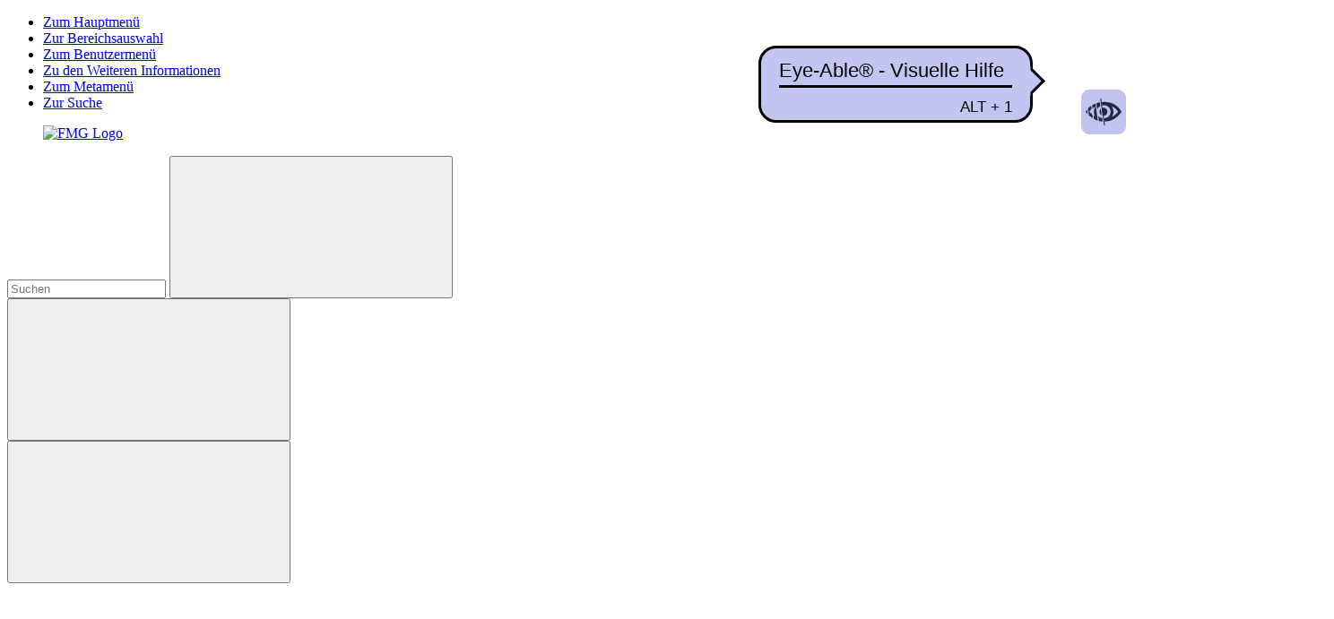

--- FILE ---
content_type: text/html; charset=utf-8
request_url: https://www.munich-airport.de/impressum-375921
body_size: 40090
content:
<!DOCTYPE html>
<html lang="de" class="no-js">
<!-- Omit parts for solr indexing -->
<!--noindex-->
<head>
    <link href="https://www.munich-airport.de/impressum-375921" rel="canonical">
    <title>Impressum - Flughafen München</title>
    <meta name="description" content="Im Impressum der Flughafen München GmbH finden Sie rechtliche Informationen und Hinweise zur Webseite." />
    <meta name="viewport" content="width=device-width, initial-scale=1, maximum-scale=1" />
    <meta name="apple-itunes-app" content="app-id=1113006546" />
    <link rel="alternate" hreflang="x-default" href="https://www.munich-airport.de/impressum-375921" />
<link rel="alternate" hreflang="de" href="https://www.munich-airport.de/impressum-375921" />
<link rel="alternate" hreflang="en" href="https://www.munich-airport.com/legal-notice-376589" />



    <meta charset="UTF-8">
    <meta property="og:locale" content="de_DE" />
<meta property="og:url" content="https://www.munich-airport.de/impressum-375921" />
<meta property="og:title" content="Impressum" />
<meta property="og:type" content="website" />
<meta property="og:description" content="Impressum" />
<meta property="og:image" content="/_b/0000000000000028581626bb67234ccb/some-marke-tower.jpg" />
<meta property="og:image:width" content="1200" />
<meta property="og:image:height" content="630" />
<meta property="twitter:card" content="summary_large_image" />
<meta property="twitter:title" content="Impressum" />
<meta property="twitter:description" content="Impressum" />
<meta property="twitter:image" content="/_b/0000000000000028581626bb67234ccb/some-marke-tower.jpg" />
    <meta name="csrf-param" content="authenticity_token" />
<meta name="csrf-token" content="omvm0IqAkYEKgsqu5qSERIs/WLfr99CS8NUyzVQSv05t8FjF4UYwiNSXyMseMCuOpKv7lWb6W86zdW3JCHQdZw==" />
    <meta name="generator" content="Fiona 7 by Infopark AG (infopark.de)" />
    <link rel="icon" href="/assets/favicon-d62631d101c792621129d9ac406825b8677ca67996fe020b988effee19d0d636.svg" type="image/svg+xml">

    <link rel="stylesheet" media="all" href="/assets/application_brand_2024-a878fcbeb442880af43eabe95957ec9e5721d1219c0f7bf726902e484375412d.css" data-turbolinks-track="true" />

    <link rel="stylesheet" media="print" href="/assets/application/prettyprint-9f8c22603b922f7178dd796eff4047a634fe73e7040da538ded3dcf60e8f0938.css" />
    <link rel="stylesheet" media="print" href="/assets/application/prettyprint_fix-8f1a989b922082bfe496c83af69aeb7fb4d56f881d2b4562c428f284b4bfef82.css" />
    <noscript><link rel="stylesheet" media="all" href="/assets/application/noscript-c80c97c0f4b415958a8ebec71852ff48574f4e0e946a75632c3440986b09bbef.css" /></noscript>
  
    <link rel="stylesheet" media="all" href="/assets/application/re_branding-ee6fec53cc4165ca47db32959712d66b2eb30fe78d08fa6a2cb094fdd575ac97.css" />

    
    <script type="text/javascript">
  var inMicrosite = false && false;
  var jsFeatures = {
    locale: "de",
    micrositeId: '74946',
    micrositePath: '/de',
    inMicrosite: inMicrosite,
    providerModule: 'PProviderPage',
    providerVersion: 'v2',
    formats: {
      translations: {
        datepicker: {
          numberOfMonths: 1,
          firstDay: 1,
          dateFormat: 'dd.mm.yy',
          datetimeFormat: 'dd.mm.yyyy H:i',
          solrDatetimeFormat: 'yyyy-mm-ddTH:i:s.000Z',
          altFormat: 'yy-mm-dd',
          cmsFormat: 'dd.mm.yyyy',
          nativeFormat: 'dd.mm.yyyy',
          dayNames: ["Sonntag", "Montag", "Dienstag", "Mittwoch", "Donnerstag", "Freitag", "Samstag", "Sonntag"],
          dayNamesShort: ["So", "Mo", "Di", "Mi", "Do", "Fr", "Sa", "So"],
          dayNamesMin: ["So", "Mo", "Di", "Mi", "Do", "Fr", "Sa", "So"],
          monthNames: ["Januar", "Februar", "März", "April", "Mai", "Juni", "Juli", "August", "September", "Oktober", "November", "Dezember"],
          monthNamesShort: ["Jan", "Feb", "Mrz", "Apr", "Mai", "Jun", "Jul", "Aug", "Sep", "Okt", "Nov", "Dez"],

          buttonText: 'Wählen',
          closeText: 'Schließen',
          prevText: '&#x3C;Zurück',
          nextText: 'Vor&#x3E;',
          currentText: 'Heute',
          weekHeader: 'KW'
        },
        timepicker: {
          timeText: 'Zeit',
          hourText: 'Stunde',
          minuteText: 'Minute',
          closeText: 'Schließen',
          currentText: 'Jetzt'
        },
        autocompleter: {
          place: 'Ort'
        }
      }
    },
    contentBrowser: {
      Video: {
        title: 'Videos (max. 320 MB)'
      }
    },
    googleApi: {
      maps: {
        apiKey: "AIzaSyAdYak3SBgoP6xGzClKq9Cqbr34TDtTzV0"
      }
    }
  };

  // Asset paths for app.entry.js
  var APP_PATHS = {
    logos: '/assets/logos/',
    icons: '/assets/icons/',
    maps: '/assets/brand_2024/maps/',
    spriteSymbolPath: '/assets/symbol/svg/sprite.symbol-073804e144cb6f03f86406a79dc8f5d5103794344a4b974c3ff6fe18d27321f7.svg',
    images: '/assets/',
    css: 'css/',
    js: 'js/'
  };

  window.chartBaseUrl = '/chart/';
  window.compareChartBaseUrl = '/chart/';
  window.compareMapBaseUrl = '/chart/';

  document.querySelector('html').className = 'js';
</script>

    
    <script type="text/javascript" data-cmp-ab="1">window.cmp_customlanguages = [{"l":"EN-US-EN","i":"en","r":0,"t":"EN-us-en"},{"l":"AA","i":"xy","r":0,"t":"AA"}];</script>
<script type="text/javascript" data-cmp-ab="1" src="https://cdn.consentmanager.net/delivery/autoblocking/ca5ef998a87e.js" data-cmp-host="b.delivery.consentmanager.net" data-cmp-cdn="cdn.consentmanager.net" data-cmp-codesrc="1"></script>
    <!-- Google Tag Manager -->
<script>(function(w,d,s,l,i){w[l]=w[l]||[];w[l].push({'gtm.start':
    new Date().getTime(),event:'gtm.js'});var f=d.getElementsByTagName(s)[0],
    j=d.createElement(s),dl=l!='dataLayer'?'&l='+l:'';j.async=true;j.src=
    'https://www.googletagmanager.com/gtm.js?id='+i+dl;f.parentNode.insertBefore(j,f);
})(window,document,'script','dataLayer','GTM-MTHG3P');</script>
<!-- End Google Tag Manager -->

    <script type="text/javascript" data-cmp-ab="1">
  var et_url = window.location.href;
  var et_areas = "MUC/munich-airport/[DE]/DE Meta";

  var et_pagename = "Impressum/[DE]/_META/DE Meta/[375921]";
  
</script>

<script
  id="_etLoader"
  type="text/javascript"
  charset="UTF-8"
  async
  data-cmp-ab="1"
  data-secure-code="1PK6P3"
  data-block-cookies="true"
  src="//code.etracker.com/code/e.js"
></script>


    <script async src="https://cdn.eye-able.com/configs/www.munich-airport.de.js"></script>
<script async src="https://cdn.eye-able.com/public/js/eyeAble.js"></script>
<script>
    window.addEventListener('resize', function() { var viewportWidth = window.innerWidth; var css = "";
        if (viewportWidth < 400) { css = "#eyeAble_container_ID { display: none !important; }"; }
        var styleElement = document.getElementById('dynamic-styles');
        if (!styleElement) {
            styleElement = document.createElement('style');
            styleElement.id = 'dynamic-styles';
            document.head.appendChild(styleElement);
        }
        styleElement.innerHTML = css; });
    window.dispatchEvent(new Event('resize'));
</script>
    
</head>
<!--/noindex-->

<body class="default-theme page-header-default" data-pi-obj_class="PDetailPage" data-pi-obj_id="375921" >

<!--noindex-->

<!-- Google Tag Manager (noscript) -->
<noscript><iframe src="https://www.googletagmanager.com/ns.html?id=GTM-MTHG3P"
                  height="0" width="0" style="display:none;visibility:hidden"></iframe></noscript>
<!-- End Google Tag Manager (noscript) -->

<noscript>
    <div class="error no-js-error-msg"><p>Um den vollen Funktionsumfang dieser Webseite zu erfahren, benötigen Sie JavaScript. Bitte aktivieren Sie gegebenenfalls JavaScript in Ihrem Browser.</p></div>
</noscript>

<div id="page" class="page">
    <ul id="skiplinks" class="hide" role="menu">
        <li><a href="#sr-finder-nav">Zum Hauptmenü</a></li>
        <li><a href="#sr-area-nav">Zur Bereichsauswahl</a></li>
        <li><a href="#sr-user-nav">Zum Benutzermenü</a></li>
        <li><a href="#sr-info-nav">Zu den Weiteren Informationen</a></li>
        <li><a href="#sr-meta-nav">Zum Metamenü</a></li>
        <li><a href="#sr-main-search">Zur Suche</a></li>
    </ul>
    <!--/noindex-->
    <!--top Script-->
    
    
    <!--/top Script-->

    <!--noindex-->
  <section id="page-controls" class="page-controls zone">
    

    <div class="header-container">
        <header id="header" class="page-header" role="banner">
            <div class="corporate-bar">
                <div class="nav-content-container" id="nav-remote-container">
                    <figure id="muc-logo" class="muc-logo" role="logo">
  <a title="Logo des Flughafen Münchens" class="logo-link" href="/">
        <img id="icon-logo" src="/assets/brand_2024/fmg-logo-1465c7c0761cd12e3cad29d0e451da4086dbbd2b7750529ff9076eec289185df.svg" alt="FMG Logo" />

</a></figure>

                    <!-- engaged-nav container for desktop view (improves keyboard accessibility) -->
                    <div class="engaged-nav-container"></div>

                      <form id="main-search" class="inline-form search-form" action="/suchergebnisseite-75217" accept-charset="UTF-8" method="get"><input name="utf8" type="hidden" value="&#x2713;" />
    <input value="1" type="hidden" name="search_form_presenter[commit]" id="search_form_presenter_commit" />
    <a id="sr-main-search" class="hide"></a>
    <div class="input-group">
      <label for="search-term" class="sr-only" aria-label="Suche"></label>

      <input class="form-control pi-typeahead-sitesearch" placeholder="Suchen" data-option-site-search="true" data-option-flight-search="true" type="text" name="search_form_presenter[search_term]" id="search_form_presenter_search_term" />
      <span class="input-group-btn">
        <button class="btn-search" aria-label="Suche" type="submit">
          <svg class="icon icon-search" role="img" aria-hidden="true"><use xlink:href="#icon-search" /></svg>
        </button>
      </span>
    </div>
</form>
    <form style="display: none;" id="flight-search-hidden-form" class="new_flight_search_presenter" action="/suchergebnisseite-flugsuche-75086" accept-charset="UTF-8" method="get"><input name="utf8" type="hidden" value="&#x2713;" />
      <input value="1" type="hidden" name="flight_search_presenter[flight_from_muc]" />
      <input type="hidden" name="flight_search_presenter[flight_date_from_muc]" />
      <input value="1" type="hidden" name="flight_search_presenter[flight_to_muc]" />
      <input type="hidden" name="flight_search_presenter[flight_date_to_muc]" />
      <input type="hidden" name="flight_search_presenter[airport]" />
      <input type="hidden" name="flight_search_presenter[airport_id]" />
      <input type="hidden" name="flight_search_presenter[airline]" />
      <input type="hidden" name="flight_search_presenter[airline_id]" />
      <input type="hidden" name="flight_search_presenter[flight_number]" />
      <input value="1" type="hidden" name="flight_search_presenter[perform_search]" />
</form>
                    <!-- Burger Nav -->
<button class="btn-nav-toggle">
  <svg class="icon icon-menue" role="img" aria-hidden="true"><use xlink:href="#icon-menue" /></svg>
</button>
                    
  <nav id="main-nav-remote" class="nav-remote">
    
  </nav>

  <script>
    jsFeatures['navRemote'] = {
      active: true,
      trigger_nav_obj_id: 0
    };
  </script>

                </div>
            </div><!-- End .corporate-bar -->

            <div class="main-nav-group">
                <div class="nav-content-container">
                    
  <nav id="finder-nav" class="finder-nav" data-remove-control="#main-nav-remote">
    <div class="nav-inner">
      <div class="nav-container" >
        
      </div>

      <button class="btn-close-nav" aria-label="Schließen">
        <svg class="icon icon-close" role="img" aria-hidden="true"><use xlink:href="#icon-close" /></svg>
      </button>
    </div>
  </nav>

  <script id="btn-nav-deeper-template" type="text/mustache">
    <button class="btn-nav-deeper" aria-label="Eine Ebene tiefer">
      <svg class="icon icon-chevron-right" role="img" aria-hidden="true"><use xlink:href="#icon-chevron-right" /></svg>
    </button>
  </script>

  <script id="nav-level-header-template" type="text/mustache">
    <header class="nav-level-header">
      <button class="btn-nav-back">
        <svg class="icon icon-chevron-left" role="img" aria-hidden="true"><use xlink:href="#icon-chevron-left" /></svg>
        Zurück
      </button>
    </header>
  </script>

  <script id="remote-nav-template" type="text/mustache">
    <nav id="main-nav-remote" class="nav-remote">
      <ul class="nav-remote-list">__ITEMS__</ul>
    </nav>
  </script>


                    <!-- engaged-nav container for mobile/tablet view -->
                    <div class="engaged-nav-container">
                        <div class="engaged-nav-group">
                            
  <nav id="area-nav" class="area-nav" aria-label="Bereichsauswahl">
    <ul class="nav-list"><li class="nav-item js-nav-item pi-et-navigation" data-path="/de/b2c"><a class="icon-link internal js-sub-toggle" title="" href="/"><svg class="icon icon-double-chevron-right" role="img" aria-hidden="true"><use xlink:href="#icon-double-chevron-right" /></svg>Passagiere &amp; Besucher</a></li><li class="nav-item js-nav-item pi-et-navigation" data-path="/de/b2b"><a class="icon-link internal js-sub-toggle" title="" href="/unternehmen-business-86012"><svg class="icon icon-double-chevron-right" role="img" aria-hidden="true"><use xlink:href="#icon-double-chevron-right" /></svg>Unternehmen &amp; Business</a></li><li class="nav-item js-nav-item pi-et-navigation" data-path="/de/a631f41080d8d95b"><a class="icon-link internal js-sub-toggle" title="" href="/karriere-7833198"><svg class="icon icon-double-chevron-right" role="img" aria-hidden="true"><use xlink:href="#icon-double-chevron-right" /></svg>Karriere</a></li></ul>
  </nav>
  


                            <nav id="user-nav" class="user-nav">
                                <a id="sr-user-nav" class="hide"></a>
                                <ul class="nav-list">
                                    <li class="nav-item js-nav-item login has-sub-menu">
                                        
                                    </li>
                                    <li class="nav-item js-nav-item language has-sub-menu">
                                        
  <a href="javascript:void(0);" class="icon-link language js-sub-toggle" title="">
    <svg class="icon icon-language" role="img" aria-hidden="true"><use xlink:href="#icon-language" /></svg>
    Sprache | DE
  </a>

  <div class="sub-menu">
    <div class="available-languages">
      <ul class="nav-list">
        <li class="nav-item js-nav-item deutsch is-selected">
          <svg class="icon icon-flag" role="img" aria-hidden="true"><use xlink:href="#icon-german"><title>Deutsch</title></use></svg><span>Deutsch</span>
            <span class="flag-selected flag" aria-hidden="true">
              <svg class="icon icon-tick" role="img" aria-hidden="true"><use xlink:href="#icon-tick" /></svg>
            </span>
        </li>

        <li class="nav-item js-nav-item english">
            <a class="change-language-link internal" href="https://www.munich-airport.com/legal-notice-376589">
            <svg class="icon icon-flag" role="img" aria-hidden="true"><use xlink:href="#icon-english"><title>English</title></use></svg><span>English</span>

            </a>
        </li>
      </ul>
    </div>

      <div class="additional-languages">
        <h4>Internationale Informationen (PDF)</h4>
        <ul>
            <li>
              <a href="/_b/0000000000000001365038bb589c6a55/Wegweiser_Italienisch.pdf" target="_blank">
                <span class="sr-only">/assets/flags/icon-italian-40d8c7537fdd193bdd60b77d07363b9077da9ea1df6f67c0efe318811afe48bd.svg#icon-italian</span>
                <svg class="icon icon-flag" role="img" aria-hidden="true">
                  <use xlink:href="#icon-italian" ><title>Italienisch</title></use>
                </svg>
              </a>
            </li>
            <li>
              <a href="/_b/0000000000000001364853bb589c6a02/Wegweiser_Franzoesisch.pdf" target="_blank">
                <span class="sr-only">/assets/flags/icon-french-09eec298103c0a3301eec8d8890c06f53b3ba4b23868a6fc4b02c4c274070271.svg#icon-french</span>
                <svg class="icon icon-flag" role="img" aria-hidden="true">
                  <use xlink:href="#icon-french" ><title>Französisch</title></use>
                </svg>
              </a>
            </li>
            <li>
              <a href="/_b/0000000000000001365139bb589c6a9a/Wegweiser_Spanisch.pdf" target="_blank">
                <span class="sr-only">/assets/flags/icon-spanish-b7d8e4d8335bd6ea3de4764e48a99f7e4f789bc4eea6e7f3646863186d9d27eb.svg#icon-spanish</span>
                <svg class="icon icon-flag" role="img" aria-hidden="true">
                  <use xlink:href="#icon-spanish" ><title>Spanisch</title></use>
                </svg>
              </a>
            </li>
            <li>
              <a href="/_b/0000000000000001364820bb589c69d0/Wegweiser_Portugiesisch.pdf" target="_blank">
                <span class="sr-only">/assets/flags/icon-portuguese-a1c29935402b36fe980b83730788a81888d19c04bd563f2a62aa6fcadf2e59d8.svg#icon-portuguese</span>
                <svg class="icon icon-flag" role="img" aria-hidden="true">
                  <use xlink:href="#icon-portuguese" ><title>Portugiesisch</title></use>
                </svg>
              </a>
            </li>
            <li>
              <a href="/_b/0000000000000001364728bb589c6950/Wegweiser_Polnisch.pdf" target="_blank">
                <span class="sr-only">/assets/flags/icon-polish-1a65a06983b52b3f2944f9ce54eeb38835baafa002eff0d7b9baa593692594cc.svg#icon-polish</span>
                <svg class="icon icon-flag" role="img" aria-hidden="true">
                  <use xlink:href="#icon-polish" ><title>Polnisch</title></use>
                </svg>
              </a>
            </li>
            <li>
              <a href="/_b/0000000000000003653855bb5a8e7adf/Wegweiser_RU_online.pdf" target="_blank">
                <span class="sr-only">/assets/flags/icon-russian-ab82de6a94c17ecd103a24e52455dac5fb6d33db3b13931de72eacb6092993dc.svg#icon-russian</span>
                <svg class="icon icon-flag" role="img" aria-hidden="true">
                  <use xlink:href="#icon-russian" ><title>Russisch</title></use>
                </svg>
              </a>
            </li>
            <li>
              <a href="/_b/0000000000000001364800bb589c69b3/Wegweiser_Tschechisch.pdf" target="_blank">
                <span class="sr-only">/assets/flags/icon-czech-c3131195a4cd908a2f74773722abde3a8f1353ddb403736ddbc3c9a6dd7c6bb8.svg#icon-czech</span>
                <svg class="icon icon-flag" role="img" aria-hidden="true">
                  <use xlink:href="#icon-czech" ><title>Tschechisch</title></use>
                </svg>
              </a>
            </li>
            <li>
              <a href="/_b/0000000000000001364785bb589c699a/Wegweiser_Arabisch.pdf" target="_blank">
                <span class="sr-only">/assets/flags/icon-arabic-db2850e89c71821297cdcf0e1e2af538544101307ef483eb7bc5cee09d4a8398.svg#icon-arabic</span>
                <svg class="icon icon-flag" role="img" aria-hidden="true">
                  <use xlink:href="#icon-arabic" ><title>Arabisch</title></use>
                </svg>
              </a>
            </li>
            <li>
              <a href="/_b/0000000000000001364770bb589c6982/Wegweiser_Chinesisch.pdf" target="_blank">
                <span class="sr-only">/assets/flags/icon-chinese-84857bb8ebdce7d0ae7aa604360fb13e0cd0738969b4da9ae9aea51ad4ae77d3.svg#icon-chinese</span>
                <svg class="icon icon-flag" role="img" aria-hidden="true">
                  <use xlink:href="#icon-chinese" ><title>Chinesisch</title></use>
                </svg>
              </a>
            </li>
            <li>
              <a href="/_b/0000000000000001364967bb589c6a3a/Wegweiser_Japanisch.pdf" target="_blank">
                <span class="sr-only">/assets/flags/icon-japanese-241964bc6a975eb846faed0bcc9c416426fb5c352dd5b05409c54c5170a4aa9a.svg#icon-japanese</span>
                <svg class="icon icon-flag" role="img" aria-hidden="true">
                  <use xlink:href="#icon-japanese" ><title>Japanisch</title></use>
                </svg>
              </a>
            </li>
            <li>
              <a href="/_b/0000000000000001364906bb589c6a20/Wegweiser_Koreanisch.pdf" target="_blank">
                <span class="sr-only">/assets/flags/icon-korean-4e9459b5d9e65a4a172b967f898f5fba4d9fc8bf53f1c8a58a7b1d7397a984dc.svg#icon-korean</span>
                <svg class="icon icon-flag" role="img" aria-hidden="true">
                  <use xlink:href="#icon-korean" ><title>Koreanisch</title></use>
                </svg>
              </a>
            </li>
        </ul>
      </div>
  </div>

                                    </li>
                                        <li class="nav-item js-nav-item view eye-able">
                                            <a class="icon-link" href="#" onclick="(typeof(EyeAbleAPI) !== 'undefined') ? EyeAbleAPI.toggleToolbar() : void(0);this.blur();">Visuelle Hilfe</a>
                                        </li>
                                </ul>
                            </nav>
                        </div>
                    </div>
                </div>
            </div><!-- End .main-nav-group -->

            <div class="connector-bar">
                <div class="connector-bar-inner"></div>
            </div>
        </header><!-- End .header -->

        <div class="container-fluid">
            <div class="flight-tracker-container"></div>
        </div>
    </div>
</section>

<!--/noindex-->

<div id="main" role="main">
  
    <!--noindex-->
    
  <section id="stage" class="stage zone">
    <div class="container-fluid layout-container">
        <div id="keyvisual" class="keyvisual keyvisual-small">
  <figure>
    <a href="javascript:void(0);" target="_self">
        <picture data-scrivito-editors-filter-context="{&quot;key_visual_small&quot;:true}"><source srcset="/_b/0000000000000000761052bb585d15e9/panorama-flughafen-alpen.jpg?t=eyJoZWlnaHQiOjI2Niwid2lkdGgiOjEwMjMsInF1YWxpdHkiOjc1fQ==--6fad161756354e7af76788a357ed5eccd0caa285, /_b/0000000000000000761052bb585d15e9/panorama-flughafen-alpen.jpg?t=eyJoZWlnaHQiOjUzMiwid2lkdGgiOjIwNDYsInF1YWxpdHkiOjc1fQ==--de51e64b063b53e3619b1d95ad7a3a2270ff61bf 2x" media="(max-width: 1023px)" /><source srcset="/_b/0000000000000000761052bb585d15e9/panorama-flughafen-alpen.jpg?t=eyJoZWlnaHQiOjIwMCwid2lkdGgiOjc2NywicXVhbGl0eSI6NzV9--f08590e42d321278e1c97b7d0c3b39a3d6461ead, /_b/0000000000000000761052bb585d15e9/panorama-flughafen-alpen.jpg?t=eyJoZWlnaHQiOjQwMCwid2lkdGgiOjE1MzQsInF1YWxpdHkiOjc1fQ==--faf3f05ab5627972c1d36247b539edc4af262dc9 2x" media="(max-width: 767px)" /><img class="responsive-img content-img pi-et-keyvisual-sm" data-pi-et-title="Flughafen München vor Alpenkulisse" title="Flughafen München vor Alpenkulisse" alt="Panorama des Flughafens München mit Tower und Terminals vor den Alpen; ein Flugzeug steigt im Hintergrund auf." srcset="/_b/0000000000000000761052bb585d15e9/panorama-flughafen-alpen.jpg?t=eyJoZWlnaHQiOjM3Niwid2lkdGgiOjE0NDAsInF1YWxpdHkiOjc1fQ==--ac49e7b36f39e78fb1eb0c6ca7c2c83044783200, /_b/0000000000000000761052bb585d15e9/panorama-flughafen-alpen.jpg?t=eyJoZWlnaHQiOjc1Miwid2lkdGgiOjI4ODAsInF1YWxpdHkiOjc1fQ==--6d345aa60416dbca134a5472d0a85462b6fba11c 2x" /></picture>
    </a>
  </figure>
</div>
<div class="stage-bottom">
  <div class="flight-tracker-container" id="flight-tracker" data-url="/flightsearch/tracker"></div>
</div>

    </div>

  </section>

    
    
    <!--/noindex-->
    <header class="zone page-headline">
	<div class="zone-inner">
		<div class="container-fluid layout-container">
			<div class="layout-row">
				<div class="col-xs-12">
					<h1 data-pi-obj-update-callback="true">Impressum</h1>
				</div>
			</div>
		</div>
	</div>
</header>

    
    <div class="cms-content-rows"><div>  <section class="zone" >
    <div class="zone-inner">
      <div class="container-fluid layout-container">
        <div class="layout-row">
          <a class="pi-segment-anchor" data-anchor-name="5fd9fb0a"></a>
          <div class="col-sm-6 col-md-8 bg-default">
            <div><div><!--noindex-->
<!--/noindex-->
</div><div>
  <div class="block-text-module">
    <div class="text"><strong>Herausgeber</strong><br>Flughafen München GmbH<br><br><strong>Geschäftsanschrift</strong><p>Nordallee 25<br>85356 München-Flughafen<br><br><strong>Postanschrift</strong><br>Postfach 23 17 55<br>85326 München-Flughafen<br><br><strong>Kontakt</strong><br>Telefon: +49 89 975 00<br>Fax: +49 89 975 579 06<br><a href="mailto:info@munich-airport.de">info@munich-airport.de</a><br><br><strong>Handelsregister</strong><br>Amtsgericht München HRB 5448<br><br><strong>Umsatzsteuer-Ident-Nr.</strong><br>DE 129 352 365<br><br>Sämtliche Sachzuwendungen, die Dritte von der Flughafen München GmbH erhalten, sind bereits gemäß §37b EStG von der Flughafen München GmbH versteuert worden.<br><br><strong>Geschäftsführung</strong><br>Jost Lammers (Vorsitzender der Geschäftsführung und Arbeitsdirektor)<br>Thomas Hoff Andersson (Geschäftsführer Aviation &amp; Operation)<br>Dr. Jan-Henrik Andersson (Geschäftsführer Commercial und Security)</p><p><strong>Aufsichtsratsvorsitzender</strong><br>Staatsminister Albert Füracker<br><br><strong>Konzernbereich Kommunikation und Politik</strong><br>Verantwortlich:&nbsp;Andrea Rexer<br>Leitung: Petra Röthlein<br>Redaktion: Christoph Obermeier<br><br></p><p></p><p></p></div>
    
  </div>

</div></div>
          </div>
          <a class="pi-segment-anchor" data-anchor-name="5fd9fb0a_2"></a>
          <div class="col-sm-6 col-md-4 bg-dark">
            <div><div>
  
    <div>
      

          <div class="block block-teaser bg-bright content-teaser-standalone">
  <a href="/datenschutzerklaerung-hinweise-zum-datenschutz-376066" target="_self" class="block-teaser-link">
    <div class="block-image pi-et-teaser" data-pi-et-title="Flughafen München">
        <div><img title="Datenschutzerklärung" alt="Datenschutzerklärung" class="responsive-img content-img" sizes="(min-width: 1440px) 440px, (min-width: 1024px) calc(33vw - 40px), (min-width: 768px) calc(50vw - 40px), calc(100vw - 40px)" srcset="/_b/0000000000000037552393bb6943c568/datenschutz-hinweise.jpg?t=eyJoZWlnaHQiOjgwMCwid2lkdGgiOjE0MDAsInF1YWxpdHkiOjc1fQ==--10cc77c47a7474cc6d92316be562f49e0d955ef7 1400w, /_b/0000000000000037552393bb6943c568/datenschutz-hinweise.jpg?t=eyJoZWlnaHQiOjU5NCwid2lkdGgiOjEwNDAsInF1YWxpdHkiOjc1fQ==--8bc9b0db14da84b92a0700825434d855749ba85f 1040w, /_b/0000000000000037552393bb6943c568/datenschutz-hinweise.jpg?t=eyJoZWlnaHQiOjQ1Nywid2lkdGgiOjgwMCwicXVhbGl0eSI6NzV9--8e1738114267304cbf3c9b0e695f3619db058d76 800w, /_b/0000000000000037552393bb6943c568/datenschutz-hinweise.jpg?t=eyJoZWlnaHQiOjI3NCwid2lkdGgiOjQ4MCwicXVhbGl0eSI6NzV9--0a2ecca2e879676925cc7685f890c9b629ac442b 480w, /_b/0000000000000037552393bb6943c568/datenschutz-hinweise.jpg?t=eyJoZWlnaHQiOjE4Mywid2lkdGgiOjMyMCwicXVhbGl0eSI6NzV9--5614310ebc157d0d295ba98f17924baa6aa8b414 320w" /></div>
    </div>
    <div class="block-inner block-overlay">
      <h3>Hinweise zum Datenschutz</h3>
      
        <span class="block-teaser-link-title"><svg class="icon icon-double-chevron-right" role="img" aria-hidden="true"><use xlink:href="#icon-double-chevron-right" /></svg>Datenschutzerklärung</span>
    </div>
  </a>
</div>

          
      
    </div>

</div><div>
  <div class="pi-html-widget" >
    <h2></h2>
    <p></p>
    
  </div>

</div><div>
  
    <div>
      

          <div class="block block-teaser bg-bright content-teaser-standalone">
  <a href="/wichtige-telefonnummern-725748" target="_self" class="block-teaser-link">
    <div class="block-image pi-et-teaser" data-pi-et-title="IT-Spezialisten">
        <div><img title="Ihr direkter Kontakt" alt="Ihr direkter Kontakt" class="responsive-img content-img" sizes="(min-width: 1440px) 440px, (min-width: 1024px) calc(33vw - 40px), (min-width: 768px) calc(50vw - 40px), calc(100vw - 40px)" srcset="/_b/0000000000000022131564bb65a7c86a/fachinformatiker-systemintegration.jpg?t=eyJoZWlnaHQiOjgwMCwid2lkdGgiOjE0MDAsInF1YWxpdHkiOjc1fQ==--10cc77c47a7474cc6d92316be562f49e0d955ef7 1400w, /_b/0000000000000022131564bb65a7c86a/fachinformatiker-systemintegration.jpg?t=eyJoZWlnaHQiOjU5NCwid2lkdGgiOjEwNDAsInF1YWxpdHkiOjc1fQ==--8bc9b0db14da84b92a0700825434d855749ba85f 1040w, /_b/0000000000000022131564bb65a7c86a/fachinformatiker-systemintegration.jpg?t=eyJoZWlnaHQiOjQ1Nywid2lkdGgiOjgwMCwicXVhbGl0eSI6NzV9--8e1738114267304cbf3c9b0e695f3619db058d76 800w, /_b/0000000000000022131564bb65a7c86a/fachinformatiker-systemintegration.jpg?t=eyJoZWlnaHQiOjI3NCwid2lkdGgiOjQ4MCwicXVhbGl0eSI6NzV9--0a2ecca2e879676925cc7685f890c9b629ac442b 480w, /_b/0000000000000022131564bb65a7c86a/fachinformatiker-systemintegration.jpg?t=eyJoZWlnaHQiOjE4Mywid2lkdGgiOjMyMCwicXVhbGl0eSI6NzV9--5614310ebc157d0d295ba98f17924baa6aa8b414 320w" /></div>
    </div>
    <div class="block-inner block-overlay">
      <h3>Wichtige Telefonnummern</h3>
      <p>Wir nehmen Ihren Anruf gern entgegen um Ihre Fragen rasch und kompetent zu beantworten.</p>
        <span class="block-teaser-link-title"><svg class="icon icon-double-chevron-right" role="img" aria-hidden="true"><use xlink:href="#icon-double-chevron-right" /></svg>Ihr direkter Kontakt</span>
    </div>
  </a>
</div>

          
      
    </div>

</div></div>
          </div>
        </div>
      </div>
    </div>
  </section>
</div></div>
    <!--noindex-->
    <div class="hide-in-view"></div>
    <section class="zone share-zone">
  <div class="zone-inner">
    <div class="container-fluid layout-container">
      <div class="layout-row">
        <div class="col-xs-12">
          <div class="social-share bg-bright">
            <h2 class="text-center">Seite teilen &amp; Netzwerk besuchen</h2>
            <ul class="share-list inline-list">
                <ul class="social-media">
                    <li class="share-item pi-et-social-media linkedin blue-theme" data-id="linkedin">
                      <a
                         class="share-trigger blue-theme"
                         href="javascript:void(0);"
                         data-href="https://de.linkedin.com/company/munich-airport"
                         title="linkedin"
                         target="_self">
                          <svg class="icon icon-linkedin" role="img" aria-hidden="true"><use xlink:href="#icon-linkedin" /></svg>
                      </a>
                        <div class="share-widget-container widget-hidden"></div>
                    </li>
                    <li class="share-item pi-et-social-media instagram blue-theme" data-id="instagram">
                      <a
                         class="share-trigger blue-theme"
                         href="javascript:void(0);"
                         data-href="https://www.instagram.com/munich_airport"
                         title="instagram"
                         target="_self">
                          <svg class="icon icon-instagram" role="img" aria-hidden="true"><use xlink:href="#icon-instagram" /></svg>
                      </a>
                        <div class="share-widget-container widget-hidden"></div>
                    </li>
                    <li class="share-item pi-et-social-media youtube blue-theme" data-id="youtube">
                      <a
                         class="share-trigger blue-theme"
                         href="javascript:void(0);"
                         data-href="https://www.youtube.com/user/MucAirport"
                         title="youtube"
                         target="_self">
                          <svg class="icon icon-youtube" role="img" aria-hidden="true"><use xlink:href="#icon-youtube" /></svg>
                      </a>
                        <div class="share-widget-container widget-hidden"></div>
                    </li>
                    <li class="share-item pi-et-social-media facebook blue-theme" data-id="facebook">
                      <a
                         class="share-trigger blue-theme"
                         href="javascript:void(0);"
                         data-href="https://www.facebook.com/flughafenmuenchen"
                         title="facebook"
                         target="_self">
                          <svg class="icon icon-facebook" role="img" aria-hidden="true"><use xlink:href="#icon-facebook" /></svg>
                      </a>
                        <div class="share-widget-container widget-hidden"></div>
                    </li>
                    <li class="share-item pi-et-social-media xing blue-theme" data-id="xing">
                      <a
                         class="share-trigger blue-theme"
                         href="javascript:void(0);"
                         data-href="https://www.xing.com/pages/flughafen-muenchen"
                         title="xing"
                         target="_self">
                          <svg class="icon icon-xing" role="img" aria-hidden="true"><use xlink:href="#icon-xing" /></svg>
                      </a>
                        <div class="share-widget-container widget-hidden"></div>
                    </li>
                    <li class="share-item pi-et-social-media mail blue-theme" data-id="mail">
                      <a
                         class="share-trigger blue-theme"
                         href="mailto:info@munich-airport.de"
                         data-href="mailto:info@munich-airport.de"
                         title="email"
                         target="">
                          <svg class="icon icon-mail" role="img" aria-hidden="true"><use xlink:href="#icon-mail" /></svg>
                      </a>
                    </li>
                    <li class="share-item pi-et-social-media blog blue-theme" data-id="blog">
                      <a
                         class="share-trigger blue-theme"
                         href="https://www.travellers-insight.com"
                         data-href="https://www.travellers-insight.com"
                         title="blog"
                         target="_blank">
                          <svg class="icon icon-blog-right" role="img" aria-hidden="true"><use xlink:href="#icon-blog-right" /></svg>
                      </a>
                    </li>
                </ul>
            </ul>
          </div>
        </div>
      </div>
    </div>
  </div>
</section>

    <!--/noindex-->
</div><!-- #main END -->


<!--noindex-->
  
<footer class="footer footer-alt" role="contentinfo">
  <div class="container-fluid layout-container bg-secondary-light relative">
    <div class="layout-row">

        <div class="footer-column">
          <h3>Weiterführende Informationen</h3>
          <nav id="info-nav">
            <a id="sr-info-nav" class="hide"></a>
            <ul class="footer-link-list">
                <li><a target="_self" title="Gehe zu: FAQ" class="" href="/haeufig-gestellte-fragen-372816">FAQ</a>
</li>
                <li><a target="_self" title="Gehe zu: Karriere" class="" href="/karriere-86365">Karriere</a>
</li>
                <li><a target="_self" title="Gehe zu: Newsroom" class="" href="/newsroom-86335">Newsroom</a>
</li>
                <li><a target="_self" title="Gehe zu: Mediathek" class="" href="/mediathek-88993">Mediathek</a>
</li>
                <li><a target="_self" title="Gehe zu: Barrierefreiheit" class="" href="/barrierefreies-reisen-89780">Barrierefreiheit</a>
</li>
            </ul>
            <ul class="footer-link-list">
                <li><a target="_self" title="Gehe zu: Wichtige Telefonnummern" class="" href="/wichtige-telefonnummern-725748">Wichtige Telefonnummern</a>
</li>
                <li><a target="_self" title="Gehe zu: Einrichtungen und Services" class="" href="/einrichtungen-services-90085">Einrichtungen und Services</a>
</li>
                <li><a target="_self" title="Gehe zu: Übersichtsplan" class="" href="/lageplan-90146">Übersichtsplan</a>
</li>
                <li><a target="_self" title="Gehe zu: Anmeldung zum Newsletter" class="" href="/newsletter">Anmeldung zum Newsletter</a>
</li>
            </ul>
          </nav>
        </div>



          <div class="footer-column">
            <h3>Kontakt</h3>
            <div class="footer-newsletter-block block-teaser">
              <div class="newsletter-block-inner">
                <a class="block-teaser-link" title="Gehe zu: Ihr Kontakt zu uns" href="/ihr-kontakt-zu-uns-669979">
                    <div class="block-image bg-secondary-light">
                      <div class="sizer sizer-7-4"></div>
                      <div><img class="center-img" title="Kontakt Parken" alt="Person vor Computer" src="/_b/0000000000000002865141bb59e5e699/kontakt-parken-buchen2.jpg?t=eyJ3aWR0aCI6ODY4LCJxdWFsaXR5Ijo3NX0=--afc02ffa0271f897fd44f5d04838ed743f240de6" /></div>
                    </div>
                  <div class="block-image-text">
                    <h3>Wir freuen uns auf Ihr Feedback.</h3>
                    <span class="block-teaser-link-title">
                    <svg class="icon icon-double-chevron-right" role="img" aria-hidden="true"><use xlink:href="#icon-double-chevron-right" /></svg>Ihr Kontakt zu uns
                  </span>
                  </div>
</a>              </div>
            </div>
          </div>


    </div>

    <div class="footer-row-bottom">
        <nav id="meta-nav" class="meta-nav">
          <a id="sr-meta-nav" class="hide"></a>
          <ul class="inline-list fl">
              <li><a target="_self" title="Gehe zu: Impressum" class="" href="/impressum-375921">Impressum</a>
</li>
              <li><a target="_self" title="Gehe zu: Nutzungsbestimmungen" class="" href="/nutzungsbestimmungen-783787">Nutzungsbestimmungen</a>
</li>
              <li><a target="_self" title="Gehe zu: Datenschutz" class="" href="/datenschutzerklaerung-hinweise-zum-datenschutz-376066">Datenschutz</a>
</li>
              <li><a target="_self" title="Gehe zu: Compliance" class="" href="/compliance-86861">Compliance</a>
</li>
              <li><a target="_self" title="Gehe zu: Erklärung zur Barrierefreiheit" class="" href="/erklaerung-zur-barrierefreiheit-37265567">Erklärung zur Barrierefreiheit</a>
</li>
          </ul>
        </nav>
      <span class="footer-copyright-note">&copy; 2025 Flughafen München GmbH
			</span>
    </div>
  </div>
</footer>

<!--/noindex-->

</div>


<!--noindex-->
  <script>var isGoogleAvailable = false;</script>

    <script src="/assets/application-135b66ef6cda7582a5d5c90280036cec4e3852bfaf382be5e39fd24fd936a40a.js" data-turbolinks-track="true"></script>
    <script src="/assets/application_defer-b69390ca16a7a31ff49f6521e08079aa7679ac335a96cbab7fbe8106d0d7efbe.js" defer="defer"></script>

    <script src="/assets/pinuts_etracker-c358499ec6f7316d6e400af74bd42d24651b045002e5b6acf67309a18f6f3b83.js" defer="defer" data-cmp-ab="1"></script>




<script type="text/javascript">
    if(!('pinuts' in window)) {
        window.pinuts = {};
    }
    window.pinuts.globalRefresh = function(elem) {
        window.muc.refresh(elem);
        if('refreshDefer' in window.muc) {
            window.muc.refreshDefer(elem);
        }
    };
</script>
<!--bottom script-->

<!--/bottom script-->
</body>
</html>


--- FILE ---
content_type: image/svg+xml
request_url: https://cdn.eye-able.com/public/images/custom/flughafenMuenchen/Start-Icon-Munich-Airport.svg
body_size: 855
content:
<?xml version="1.0" encoding="utf-8"?>
<!-- Generator: Adobe Illustrator 23.0.1, SVG Export Plug-In . SVG Version: 6.00 Build 0)  -->
<svg version="1.1" id="Ebene_1" xmlns="http://www.w3.org/2000/svg" xmlns:xlink="http://www.w3.org/1999/xlink" x="0px" y="0px"
	 viewBox="0 0 512 512" style="enable-background:new 0 0 512 512;" xml:space="preserve">
<style type="text/css">
	.st0{fill:#c0c3f0;}
	.st1{fill:#252940;}
</style>
<path class="st0" d="M416,512H96c-53,0-96-43-96-96V96C0,43,43,0,96,0h320c53,0,96,43,96,96v320C512,469,469,512,416,512z"/>
<g>
	<path class="st1" d="M124.5,179.8l5.1,36.2c9.3-7.1,20.1-14.1,32.7-20.3c-10.9,16.8-17.4,36.7-17.4,58.1c0,19.2,5.2,37.3,14.1,52.8
		c-6.5-3.6-12.6-7.5-18.3-11.3l5.8,41.8c13.2,7.1,27.8,13.5,43.7,18.5l-27.5-195.8C148.4,165.7,135.7,172.5,124.5,179.8z"/>
	<path class="st1" d="M234.1,294.8l-10.5-74.9c-9,8.5-14.6,20.4-14.6,33.7C209,271.6,219.2,287.1,234.1,294.8z"/>
	<path class="st1" d="M300.9,253.6c0-25.7-20.7-46.4-46.4-46.4c-4.1,0-8,0.5-11.7,1.5l-14.9-106.3l-10.1,1.4L233,212.4
		c-0.1,0.1-0.3,0.1-0.3,0.2l12.1,86.4c0.1,0,0.3,0.1,0.3,0.1l15.6,110.6l10.1-1.4L255.6,300C280.8,299.3,300.9,278.8,300.9,253.6z"
		/>
	<path class="st1" d="M219.2,187.8l-5.8-41.7c-14.2,2.4-27.4,5.9-39.6,10.2l9.7,69.4C190.4,209.2,203.2,195.7,219.2,187.8z"/>
	<path class="st1" d="M194.1,299.9l8.2,58.6c13.2,3.4,27.2,5.7,42,6.5l-5.4-38.5C220.8,323.3,205.1,313.6,194.1,299.9z"/>
	<path class="st1" d="M455.7,246.6c-2-4.3-51.1-105-188.7-105c-11.5,0-22.4,0.7-32.8,2l5.5,39.1c7-2.2,14.4-3.4,22.1-3.4
		c40.9,0,74.2,33.3,74.2,74.2s-33.3,74.2-74.2,74.2c-0.6,0-1.2,0-1.8,0l5.3,37.8c0.5,0,1.1,0,1.6,0c121.6,0,185.2-99.1,187.8-103.3
		l4.7-7.5L455.7,246.6z M350.4,312.4c11.3-16.8,17.9-37.1,17.9-58.9c0-24-8.1-46.2-21.6-64c43.1,18.5,66.1,48.6,75.2,63
		C411.7,265.6,387.5,293.1,350.4,312.4z"/>
	<path class="st1" d="M91.6,250.5c5.4-7.1,14.4-17.7,27.2-28.8l-5.2-37.4c-15.4,11.2-27.5,22.9-36.4,32.8l10.7,75.8
		c11.9,11.1,27.3,23.5,46,34.8l-6.2-43.9C110.9,271.1,98.7,258.5,91.6,250.5z"/>
	<path class="st1" d="M57.3,244.9L52,254l6.3,8.6c0.8,1.1,6.5,8.6,16.6,19.2l-7.3-51.6C61.2,238.4,57.9,244,57.3,244.9z"/>
</g>
</svg>


--- FILE ---
content_type: application/javascript
request_url: https://cdn.eye-able.com/configs/www.munich-airport.de.js
body_size: 593
content:
var eyeAble_pluginConfig = {"alternativeFilePaths":{"mainIconPath":"images/custom/flughafenMuenchen/Start-Icon-Munich-Airport.svg","oneClickPath":"images/custom/Sofortansicht-Munich-Airport.svg"},"azureDemoMode":false,"blacklistContrast":"symbol, .switch-toggle , #cmpboxrecall,.ui-icon-circle-triangle-e,.flex-control-paging, .control-label > span, .cmptogglespan","blacklistFontsize":".feed-item-link, .switch-toggle, .download-block-list-item, #iframe-container-273c554c, .js-nav-item.view","blacklistFontsizeMobile":".download-link-title, .slider-info-content","customBackgroundColor":"#3d3a0f","customCssRules":{"#eyeA-contrastModeMainIconID":"filter: grayscale(1)",".eyeAble_mainIconClass":"filter: invert(1) !important",".eyeAble_tgbox, .iAble_column, .eyeAble_settings, .eyeAble_tooltip,  .eyeAble_screenreader-window":"filter: invert(1)"},"customFunctionPosition":{"Bluefilter":"Main","ColorCorrection":"Main","Darkmode":"Main","HideImages":"Main","LargeCursor":"Main","StopAnimation":"Main","TabNavi":"Main"},"disableZoom":false,"fontsizeThreshold":4,"iconSize":50,"license":{"www.munich-airport.de":"b4d27b7a9536d04beqhqofbnf","www-int.munich-airport.com":"4780b0496db704dfeqhqofbn4","www-int.munich-airport.de":"3ad8bd523e5a2725eqhqofbnh","www.munich-airport.com":"2d27829c5795efe8eqhqofbn6"},"mainIconAlt":2,"maxMagnification":4,"maxMobileMagnification":3,"mobileBottomPosition":"15%","mobileIconSize":50,"mobileRightPosition":"10px","newColor":{"--font-family":"\"map-regular\", arial, helvetica, sans-serif"},"precisePosition":true,"rightPosition":"12px","sidePosition":"right","topPosition":"50px"}